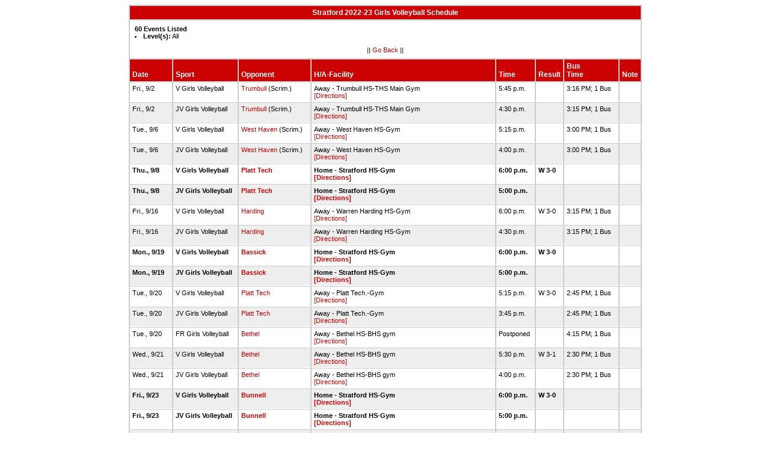

--- FILE ---
content_type: text/html
request_url: http://stats.ciacsports.com/cgi-bin/schedule-2223.cgi?school=Stratford&sport=girls-volleyball&site=&show_bus_info=1
body_size: 2739
content:

<HTML><HEAD>

<link rel="shortcut icon" type="image/x-icon" href="/favicon.ico">
<style type="text/css" title="text/css">
<!--
body
{
font-size:8pt; font-family:Arial; color:Black
}

td
{
	font-size: 8pt;
	font-family: Arial;
	color: Black;
	padding: 3pt;
	margin: 3pt;
}

.extrapadded
{
	padding: 6pt;
	margin: 7pt;
}

p.extrapadded
{
text-align: center;
}

th
{
	font-size: 9pt;
	font-family: Arial;
	color: white;
	background-color: #C00;
text-align: left;
	padding: 3pt;
	margin: 3pt;
}

a
{
font-size:8pt; color:#C00; text-decoration: none
}

a:hover
{
text-decoration: underline;
}

.maintable
{
	background-color: #CCC; 
}

.datecell { 
font-size:10pt;
font-weight: bold;
text-align: right;
}

.Home { 
font-weight: bold;
border-bottom:0px solid #fff;
}

.Away { 
border-bottom:0px solid #fff;
}

a.datecell
{
font-size:10pt; color:#C00; text-decoration: none
}

a.datecell:hover
{
font-size:10pt;
text-decoration: underline;
}

.thcenter
 {
 text-align: center;
 }

-->
</style>
    
<TITLE>Stratford Athletic Event Schedule</Title>


<script>
  (function(i,s,o,g,r,a,m){i['GoogleAnalyticsObject']=r;i[r]=i[r]||function(){
  (i[r].q=i[r].q||[]).push(arguments)},i[r].l=1*new Date();a=s.createElement(o),
  m=s.getElementsByTagName(o)[0];a.async=1;a.src=g;m.parentNode.insertBefore(a,m)
  })(window,document,'script','//www.google-analytics.com/analytics.js','ga');

  ga('create', 'UA-58446779-2', 'auto');
  ga('send', 'pageview');

</script>

</HEAD>
<BODY bgcolor="#FFFFFF">

<table class="maintable" align="center" border="1" bordercolor="#CCCCCC" cellspacing="0">
<tr>
<th colspan="8" class="thcenter">Stratford 2022-23 Girls Volleyball Schedule</th>
</tr><tr><td colspan="8" align=left bgcolor="#FFFFFF" class="extrapadded"><B>60 Events Listed</b><LI><B>Level(s):</B> All<p align="center">|| <a href="javascript:history.go(-1)">Go Back</a> ||</p></td></tr> <tr align=left valign=bottom> <th> Date</th><th> Sport</th><th> Opponent</th><th> H/A-Facility</th><th> Time</th><th> Result</th><th> Bus<BR>Time</th><th> Note</th></tr>
<tr>
 <tr bgcolor="#FFFFFF" valign=top class="Away"> <td> Fri., 9/2&nbsp;</td><td> V Girls Volleyball&nbsp;</td><td> <a href="/cgi-bin/schedule-2223.cgi?school=Trumbull&sport=girls-volleyball&site=&show_bus_info=1" target="_top">Trumbull</a> (Scrim.)&nbsp;</td><td> Away - Trumbull HS-THS Main Gym<BR><a href="http://www.casciac.org/scripts/show_dir.cgi?school=Trumbull">[Directions]</a>&nbsp;</td><td> 5:45 p.m.&nbsp;</td><td> &nbsp;</td><td> 3:16 PM; 1 Bus&nbsp;</td><td> &nbsp;</td></tr>
 <tr bgcolor="#EEEEEE" valign=top class="Away"> <td> Fri., 9/2&nbsp;</td><td> JV Girls Volleyball&nbsp;</td><td> <a href="/cgi-bin/schedule-2223.cgi?school=Trumbull&sport=girls-volleyball&site=&show_bus_info=1" target="_top">Trumbull</a> (Scrim.)&nbsp;</td><td> Away - Trumbull HS-THS Main Gym<BR><a href="http://www.casciac.org/scripts/show_dir.cgi?school=Trumbull">[Directions]</a>&nbsp;</td><td> 4:30 p.m.&nbsp;</td><td> &nbsp;</td><td> 3:15 PM; 1 Bus&nbsp;</td><td> &nbsp;</td></tr>
 <tr bgcolor="#FFFFFF" valign=top class="Away"> <td> Tue., 9/6&nbsp;</td><td> V Girls Volleyball&nbsp;</td><td> <a href="/cgi-bin/schedule-2223.cgi?school=WestHaven&sport=girls-volleyball&site=&show_bus_info=1" target="_top">West Haven</a> (Scrim.)&nbsp;</td><td> Away - West Haven HS-Gym<BR><a href="http://www.casciac.org/scripts/show_dir.cgi?school=WestHaven">[Directions]</a>&nbsp;</td><td> 5:15 p.m.&nbsp;</td><td> &nbsp;</td><td> 3:00 PM; 1 Bus&nbsp;</td><td> &nbsp;</td></tr>
 <tr bgcolor="#EEEEEE" valign=top class="Away"> <td> Tue., 9/6&nbsp;</td><td> JV Girls Volleyball&nbsp;</td><td> <a href="/cgi-bin/schedule-2223.cgi?school=WestHaven&sport=girls-volleyball&site=&show_bus_info=1" target="_top">West Haven</a> (Scrim.)&nbsp;</td><td> Away - West Haven HS-Gym<BR><a href="http://www.casciac.org/scripts/show_dir.cgi?school=WestHaven">[Directions]</a>&nbsp;</td><td> 4:00 p.m.&nbsp;</td><td> &nbsp;</td><td> 3:00 PM; 1 Bus&nbsp;</td><td> &nbsp;</td></tr>
 <tr bgcolor="#FFFFFF" valign=top class="Home"> <td> Thu., 9/8&nbsp;</td><td> V Girls Volleyball&nbsp;</td><td> <a href="/cgi-bin/schedule-2223.cgi?school=PlattRVT&sport=girls-volleyball&site=&show_bus_info=1" target="_top">Platt Tech</a>&nbsp;</td><td> Home - Stratford HS-Gym<BR><a href="http://www.casciac.org/scripts/show_dir.cgi?school=Stratford">[Directions]</a>&nbsp;</td><td> 6:00 p.m.&nbsp;</td><td> W 3-0&nbsp;</td><td> &nbsp;</td><td> &nbsp;</td></tr>
 <tr bgcolor="#EEEEEE" valign=top class="Home"> <td> Thu., 9/8&nbsp;</td><td> JV Girls Volleyball&nbsp;</td><td> <a href="/cgi-bin/schedule-2223.cgi?school=PlattRVT&sport=girls-volleyball&site=&show_bus_info=1" target="_top">Platt Tech</a>&nbsp;</td><td> Home - Stratford HS-Gym<BR><a href="http://www.casciac.org/scripts/show_dir.cgi?school=Stratford">[Directions]</a>&nbsp;</td><td> 5:00 p.m.&nbsp;</td><td> &nbsp;</td><td> &nbsp;</td><td> &nbsp;</td></tr>
 <tr bgcolor="#FFFFFF" valign=top class="Away"> <td> Fri., 9/16&nbsp;</td><td> V Girls Volleyball&nbsp;</td><td> <a href="/cgi-bin/schedule-2223.cgi?school=WarrenHarding&sport=girls-volleyball&site=&show_bus_info=1" target="_top">Harding</a>&nbsp;</td><td> Away - Warren Harding HS-Gym<BR><a href="http://www.casciac.org/scripts/show_dir.cgi?school=WarrenHarding">[Directions]</a>&nbsp;</td><td> 6:00 p.m.&nbsp;</td><td> W 3-0&nbsp;</td><td> 3:15 PM; 1 Bus&nbsp;</td><td> &nbsp;</td></tr>
 <tr bgcolor="#EEEEEE" valign=top class="Away"> <td> Fri., 9/16&nbsp;</td><td> JV Girls Volleyball&nbsp;</td><td> <a href="/cgi-bin/schedule-2223.cgi?school=WarrenHarding&sport=girls-volleyball&site=&show_bus_info=1" target="_top">Harding</a>&nbsp;</td><td> Away - Warren Harding HS-Gym<BR><a href="http://www.casciac.org/scripts/show_dir.cgi?school=WarrenHarding">[Directions]</a>&nbsp;</td><td> 4:30 p.m.&nbsp;</td><td> &nbsp;</td><td> 3:15 PM; 1 Bus&nbsp;</td><td> &nbsp;</td></tr>
 <tr bgcolor="#FFFFFF" valign=top class="Home"> <td> Mon., 9/19&nbsp;</td><td> V Girls Volleyball&nbsp;</td><td> <a href="/cgi-bin/schedule-2223.cgi?school=Bassick&sport=girls-volleyball&site=&show_bus_info=1" target="_top">Bassick</a>&nbsp;</td><td> Home - Stratford HS-Gym<BR><a href="http://www.casciac.org/scripts/show_dir.cgi?school=Stratford">[Directions]</a>&nbsp;</td><td> 6:00 p.m.&nbsp;</td><td> W 3-0&nbsp;</td><td> &nbsp;</td><td> &nbsp;</td></tr>
 <tr bgcolor="#EEEEEE" valign=top class="Home"> <td> Mon., 9/19&nbsp;</td><td> JV Girls Volleyball&nbsp;</td><td> <a href="/cgi-bin/schedule-2223.cgi?school=Bassick&sport=girls-volleyball&site=&show_bus_info=1" target="_top">Bassick</a>&nbsp;</td><td> Home - Stratford HS-Gym<BR><a href="http://www.casciac.org/scripts/show_dir.cgi?school=Stratford">[Directions]</a>&nbsp;</td><td> 5:00 p.m.&nbsp;</td><td> &nbsp;</td><td> &nbsp;</td><td> &nbsp;</td></tr>
 <tr bgcolor="#FFFFFF" valign=top class="Away"> <td> Tue., 9/20&nbsp;</td><td> V Girls Volleyball&nbsp;</td><td> <a href="/cgi-bin/schedule-2223.cgi?school=PlattRVT&sport=girls-volleyball&site=&show_bus_info=1" target="_top">Platt Tech</a>&nbsp;</td><td> Away - Platt Tech.-Gym<BR><a href="http://www.casciac.org/scripts/show_dir.cgi?school=PlattRVT">[Directions]</a>&nbsp;</td><td> 5:15 p.m.&nbsp;</td><td> W 3-0&nbsp;</td><td> 2:45 PM; 1 Bus&nbsp;</td><td> &nbsp;</td></tr>
 <tr bgcolor="#EEEEEE" valign=top class="Away"> <td> Tue., 9/20&nbsp;</td><td> JV Girls Volleyball&nbsp;</td><td> <a href="/cgi-bin/schedule-2223.cgi?school=PlattRVT&sport=girls-volleyball&site=&show_bus_info=1" target="_top">Platt Tech</a>&nbsp;</td><td> Away - Platt Tech.-Gym<BR><a href="http://www.casciac.org/scripts/show_dir.cgi?school=PlattRVT">[Directions]</a>&nbsp;</td><td> 3:45 p.m.&nbsp;</td><td> &nbsp;</td><td> 2:45 PM; 1 Bus&nbsp;</td><td> &nbsp;</td></tr>
 <tr bgcolor="#FFFFFF" valign=top class="Away"> <td> Tue., 9/20&nbsp;</td><td> FR Girls Volleyball&nbsp;</td><td> <a href="/cgi-bin/schedule-2223.cgi?school=Bethel&sport=girls-volleyball&site=&show_bus_info=1" target="_top">Bethel</a>&nbsp;</td><td> Away - Bethel HS-BHS gym<BR><a href="http://www.casciac.org/scripts/show_dir.cgi?school=Bethel">[Directions]</a>&nbsp;</td><td> Postponed&nbsp;</td><td> &nbsp;</td><td> 4:15 PM; 1 Bus&nbsp;</td><td> &nbsp;</td></tr>
 <tr bgcolor="#EEEEEE" valign=top class="Away"> <td> Wed., 9/21&nbsp;</td><td> V Girls Volleyball&nbsp;</td><td> <a href="/cgi-bin/schedule-2223.cgi?school=Bethel&sport=girls-volleyball&site=&show_bus_info=1" target="_top">Bethel</a>&nbsp;</td><td> Away - Bethel HS-BHS gym<BR><a href="http://www.casciac.org/scripts/show_dir.cgi?school=Bethel">[Directions]</a>&nbsp;</td><td> 5:30 p.m.&nbsp;</td><td> W 3-1&nbsp;</td><td> 2:30 PM; 1 Bus&nbsp;</td><td> &nbsp;</td></tr>
 <tr bgcolor="#FFFFFF" valign=top class="Away"> <td> Wed., 9/21&nbsp;</td><td> JV Girls Volleyball&nbsp;</td><td> <a href="/cgi-bin/schedule-2223.cgi?school=Bethel&sport=girls-volleyball&site=&show_bus_info=1" target="_top">Bethel</a>&nbsp;</td><td> Away - Bethel HS-BHS gym<BR><a href="http://www.casciac.org/scripts/show_dir.cgi?school=Bethel">[Directions]</a>&nbsp;</td><td> 4:00 p.m.&nbsp;</td><td> &nbsp;</td><td> 2:30 PM; 1 Bus&nbsp;</td><td> &nbsp;</td></tr>
 <tr bgcolor="#EEEEEE" valign=top class="Home"> <td> Fri., 9/23&nbsp;</td><td> V Girls Volleyball&nbsp;</td><td> <a href="/cgi-bin/schedule-2223.cgi?school=Bunnell&sport=girls-volleyball&site=&show_bus_info=1" target="_top">Bunnell</a>&nbsp;</td><td> Home - Stratford HS-Gym<BR><a href="http://www.casciac.org/scripts/show_dir.cgi?school=Stratford">[Directions]</a>&nbsp;</td><td> 6:00 p.m.&nbsp;</td><td> W 3-0&nbsp;</td><td> &nbsp;</td><td> &nbsp;</td></tr>
 <tr bgcolor="#FFFFFF" valign=top class="Home"> <td> Fri., 9/23&nbsp;</td><td> JV Girls Volleyball&nbsp;</td><td> <a href="/cgi-bin/schedule-2223.cgi?school=Bunnell&sport=girls-volleyball&site=&show_bus_info=1" target="_top">Bunnell</a>&nbsp;</td><td> Home - Stratford HS-Gym<BR><a href="http://www.casciac.org/scripts/show_dir.cgi?school=Stratford">[Directions]</a>&nbsp;</td><td> 5:00 p.m.&nbsp;</td><td> &nbsp;</td><td> &nbsp;</td><td> &nbsp;</td></tr>
 <tr bgcolor="#EEEEEE" valign=top class="Home"> <td> Wed., 9/28&nbsp;</td><td> V Girls Volleyball&nbsp;</td><td> <a href="/cgi-bin/schedule-2223.cgi?school=KolbeCathedral&sport=girls-volleyball&site=&show_bus_info=1" target="_top">Kolbe Cathedral</a>&nbsp;</td><td> Home - Stratford HS-Gym<BR><a href="http://www.casciac.org/scripts/show_dir.cgi?school=Stratford">[Directions]</a>&nbsp;</td><td> 6:00 p.m.&nbsp;</td><td> W 3-0&nbsp;</td><td> &nbsp;</td><td> &nbsp;</td></tr>
 <tr bgcolor="#FFFFFF" valign=top class="Home"> <td> Wed., 9/28&nbsp;</td><td> JV Girls Volleyball&nbsp;</td><td> <a href="/cgi-bin/schedule-2223.cgi?school=KolbeCathedral&sport=girls-volleyball&site=&show_bus_info=1" target="_top">Kolbe Cathedral</a>&nbsp;</td><td> Home - Stratford HS-Gym<BR><a href="http://www.casciac.org/scripts/show_dir.cgi?school=Stratford">[Directions]</a>&nbsp;</td><td> 5:00 p.m.&nbsp;</td><td> &nbsp;</td><td> &nbsp;</td><td> &nbsp;</td></tr>
 <tr bgcolor="#EEEEEE" valign=top class="Away"> <td> Fri., 9/30&nbsp;</td><td> V Girls Volleyball&nbsp;</td><td> <a href="/cgi-bin/schedule-2223.cgi?school=NotreDameCatholic&sport=girls-volleyball&site=&show_bus_info=1" target="_top">Notre Dame-Fairfield</a>&nbsp;</td><td> Away - Notre Dame - Fairfield -Sister Marion Reilly Auditorium<BR><a href="http://www.casciac.org/scripts/show_dir.cgi?school=NotreDameCatholic">[Directions]</a>&nbsp;</td><td> 6:00 p.m.&nbsp;</td><td> W 3-1&nbsp;</td><td> 3:15 PM; 1 Bus&nbsp;</td><td> &nbsp;</td></tr>
 <tr bgcolor="#FFFFFF" valign=top class="Away"> <td> Fri., 9/30&nbsp;</td><td> JV Girls Volleyball&nbsp;</td><td> <a href="/cgi-bin/schedule-2223.cgi?school=NotreDameCatholic&sport=girls-volleyball&site=&show_bus_info=1" target="_top">Notre Dame-Fairfield</a>&nbsp;</td><td> Away - Notre Dame - Fairfield -Sister Marion Reilly Auditorium<BR><a href="http://www.casciac.org/scripts/show_dir.cgi?school=NotreDameCatholic">[Directions]</a>&nbsp;</td><td> 4:30 p.m.&nbsp;</td><td> &nbsp;</td><td> 3:15 PM; 1 Bus&nbsp;</td><td> &nbsp;</td></tr>
 <tr bgcolor="#EEEEEE" valign=top class="Away"> <td> Sat., 10/1&nbsp;</td><td> FR Girls Volleyball&nbsp;</td><td> <a href="/cgi-bin/schedule-2223.cgi?school=AcademyofOurLadyofMercy&sport=girls-volleyball&site=&show_bus_info=1" target="_top">Lauralton Hall</a>&nbsp;</td><td> Away - Lauralton Hall-Gym<BR><a href="http://www.casciac.org/scripts/show_dir.cgi?school=AcademyofOurLadyofMercy">[Directions]</a>&nbsp;</td><td> 11:30 a.m.&nbsp;</td><td> &nbsp;</td><td> 10:30 AM; 1 Bus&nbsp;</td><td> &nbsp;</td></tr>
 <tr bgcolor="#FFFFFF" valign=top class="Home"> <td> Mon., 10/3&nbsp;</td><td> V Girls Volleyball&nbsp;</td><td> <a href="/cgi-bin/schedule-2223.cgi?school=NewFairfield&sport=girls-volleyball&site=&show_bus_info=1" target="_top">New Fairfield</a>&nbsp;</td><td> Home - Stratford HS-Gym<BR><a href="http://www.casciac.org/scripts/show_dir.cgi?school=Stratford">[Directions]</a>&nbsp;</td><td> 6:00 p.m.&nbsp;</td><td> W 3-0&nbsp;</td><td> &nbsp;</td><td> &nbsp;</td></tr>
 <tr bgcolor="#EEEEEE" valign=top class="Home"> <td> Mon., 10/3&nbsp;</td><td> JV Girls Volleyball&nbsp;</td><td> <a href="/cgi-bin/schedule-2223.cgi?school=NewFairfield&sport=girls-volleyball&site=&show_bus_info=1" target="_top">New Fairfield</a>&nbsp;</td><td> Home - Stratford HS-Gym<BR><a href="http://www.casciac.org/scripts/show_dir.cgi?school=Stratford">[Directions]</a>&nbsp;</td><td> 5:00 p.m.&nbsp;</td><td> &nbsp;</td><td> &nbsp;</td><td> &nbsp;</td></tr>
 <tr bgcolor="#FFFFFF" valign=top class="Home"> <td> Mon., 10/3&nbsp;</td><td> FR Girls Volleyball&nbsp;</td><td> <a href="/cgi-bin/schedule-2223.cgi?school=NewFairfield&sport=girls-volleyball&site=&show_bus_info=1" target="_top">New Fairfield</a>&nbsp;</td><td> Home - Stratford HS-Gym<BR><a href="http://www.casciac.org/scripts/show_dir.cgi?school=Stratford">[Directions]</a>&nbsp;</td><td> 4:00 p.m.&nbsp;</td><td> &nbsp;</td><td> &nbsp;</td><td> &nbsp;</td></tr>
 <tr bgcolor="#EEEEEE" valign=top class="Away"> <td> Thu., 10/6&nbsp;</td><td> V Girls Volleyball&nbsp;</td><td> <a href="/cgi-bin/schedule-2223.cgi?school=Bunnell&sport=girls-volleyball&site=&show_bus_info=1" target="_top">Bunnell</a>&nbsp;</td><td> Away - Bunnell HS-David Johnson Gymnasium<BR><a href="http://www.casciac.org/scripts/show_dir.cgi?school=Bunnell">[Directions]</a>&nbsp;</td><td> 6:15 p.m.&nbsp;</td><td> W 3-0&nbsp;</td><td> 4:15 PM; 1 Bus&nbsp;</td><td> &nbsp;</td></tr>
 <tr bgcolor="#FFFFFF" valign=top class="Away"> <td> Thu., 10/6&nbsp;</td><td> JV Girls Volleyball&nbsp;</td><td> <a href="/cgi-bin/schedule-2223.cgi?school=Bunnell&sport=girls-volleyball&site=&show_bus_info=1" target="_top">Bunnell</a>&nbsp;</td><td> Away - Bunnell HS-David Johnson Gymnasium<BR><a href="http://www.casciac.org/scripts/show_dir.cgi?school=Bunnell">[Directions]</a>&nbsp;</td><td> 5:00 p.m.&nbsp;</td><td> &nbsp;</td><td> 4:15 PM; 1 Bus&nbsp;</td><td> &nbsp;</td></tr>
 <tr bgcolor="#EEEEEE" valign=top class="Away"> <td> Fri., 10/7&nbsp;</td><td> V Girls Volleyball&nbsp;</td><td> <a href="/cgi-bin/schedule-2223.cgi?school=NewMilford&sport=girls-volleyball&site=&show_bus_info=1" target="_top">New Milford</a>&nbsp;</td><td> Away - New Milford HS-Main Gym - NMHS<BR><a href="http://www.casciac.org/scripts/show_dir.cgi?school=NewMilford">[Directions]</a>&nbsp;</td><td> 6:30 p.m.&nbsp;</td><td> W 3-2&nbsp;</td><td> 3:15 PM; 1 Bus&nbsp;</td><td> &nbsp;</td></tr>
 <tr bgcolor="#FFFFFF" valign=top class="Away"> <td> Fri., 10/7&nbsp;</td><td> JV Girls Volleyball&nbsp;</td><td> <a href="/cgi-bin/schedule-2223.cgi?school=NewMilford&sport=girls-volleyball&site=&show_bus_info=1" target="_top">New Milford</a>&nbsp;</td><td> Away - New Milford HS-Main Gym - NMHS<BR><a href="http://www.casciac.org/scripts/show_dir.cgi?school=NewMilford">[Directions]</a>&nbsp;</td><td> 5:00 p.m.&nbsp;</td><td> &nbsp;</td><td> 3:15 PM; 1 Bus&nbsp;</td><td> &nbsp;</td></tr>
 <tr bgcolor="#EEEEEE" valign=top class="Away"> <td> Fri., 10/7&nbsp;</td><td> FR Girls Volleyball&nbsp;</td><td> <a href="/cgi-bin/schedule-2223.cgi?school=NewMilford&sport=girls-volleyball&site=&show_bus_info=1" target="_top">New Milford</a>&nbsp;</td><td> Away - New Milford HS-Small Gym - NMHS<BR><a href="http://www.casciac.org/scripts/show_dir.cgi?school=NewMilford">[Directions]</a>&nbsp;</td><td> 5:00 p.m.&nbsp;</td><td> &nbsp;</td><td> 3:15 PM; 1 Bus&nbsp;</td><td> &nbsp;</td></tr>
 <tr bgcolor="#FFFFFF" valign=top class="Home"> <td> Tue., 10/11&nbsp;</td><td> V Girls Volleyball&nbsp;</td><td> <a href="/cgi-bin/schedule-2223.cgi?school=Brookfield&sport=girls-volleyball&site=&show_bus_info=1" target="_top">Brookfield</a>&nbsp;</td><td> Home - Stratford HS-Gym<BR><a href="http://www.casciac.org/scripts/show_dir.cgi?school=Stratford">[Directions]</a>&nbsp;</td><td> 6:00 p.m.&nbsp;</td><td> W 3-1&nbsp;</td><td> &nbsp;</td><td> &nbsp;</td></tr>
 <tr bgcolor="#EEEEEE" valign=top class="Home"> <td> Tue., 10/11&nbsp;</td><td> JV Girls Volleyball&nbsp;</td><td> <a href="/cgi-bin/schedule-2223.cgi?school=Brookfield&sport=girls-volleyball&site=&show_bus_info=1" target="_top">Brookfield</a>&nbsp;</td><td> Home - Stratford HS-Gym<BR><a href="http://www.casciac.org/scripts/show_dir.cgi?school=Stratford">[Directions]</a>&nbsp;</td><td> 5:00 p.m.&nbsp;</td><td> &nbsp;</td><td> &nbsp;</td><td> &nbsp;</td></tr>
 <tr bgcolor="#FFFFFF" valign=top class="Home"> <td> Tue., 10/11&nbsp;</td><td> FR Girls Volleyball&nbsp;</td><td> <a href="/cgi-bin/schedule-2223.cgi?school=Brookfield&sport=girls-volleyball&site=&show_bus_info=1" target="_top">Brookfield</a>&nbsp;</td><td> Home - Stratford HS-Gym<BR><a href="http://www.casciac.org/scripts/show_dir.cgi?school=Stratford">[Directions]</a>&nbsp;</td><td> 4:00 p.m.&nbsp;</td><td> &nbsp;</td><td> &nbsp;</td><td> &nbsp;</td></tr>
 <tr bgcolor="#EEEEEE" valign=top class="Home"> <td> Thu., 10/13&nbsp;</td><td> V Girls Volleyball&nbsp;</td><td> <a href="/cgi-bin/schedule-2223.cgi?school=Weston&sport=girls-volleyball&site=&show_bus_info=1" target="_top">Weston</a>&nbsp;</td><td> Home - Stratford HS-Gym<BR><a href="http://www.casciac.org/scripts/show_dir.cgi?school=Stratford">[Directions]</a>&nbsp;</td><td> 6:00 p.m.&nbsp;</td><td> L 0-3&nbsp;</td><td> &nbsp;</td><td> &nbsp;</td></tr>
 <tr bgcolor="#FFFFFF" valign=top class="Home"> <td> Thu., 10/13&nbsp;</td><td> JV Girls Volleyball&nbsp;</td><td> <a href="/cgi-bin/schedule-2223.cgi?school=Weston&sport=girls-volleyball&site=&show_bus_info=1" target="_top">Weston</a>&nbsp;</td><td> Home - Stratford HS-Gym<BR><a href="http://www.casciac.org/scripts/show_dir.cgi?school=Stratford">[Directions]</a>&nbsp;</td><td> 5:00 p.m.&nbsp;</td><td> &nbsp;</td><td> &nbsp;</td><td> &nbsp;</td></tr>
 <tr bgcolor="#EEEEEE" valign=top class="Home"> <td> Thu., 10/13&nbsp;</td><td> FR Girls Volleyball&nbsp;</td><td> <a href="/cgi-bin/schedule-2223.cgi?school=Weston&sport=girls-volleyball&site=&show_bus_info=1" target="_top">Weston</a>&nbsp;</td><td> Home - Stratford HS-Gym<BR><a href="http://www.casciac.org/scripts/show_dir.cgi?school=Stratford">[Directions]</a>&nbsp;</td><td> 4:00 p.m.&nbsp;</td><td> &nbsp;</td><td> &nbsp;</td><td> &nbsp;</td></tr>
 <tr bgcolor="#FFFFFF" valign=top class="Away"> <td> Fri., 10/14&nbsp;</td><td> FR Girls Volleyball&nbsp;</td><td> <a href="/cgi-bin/schedule-2223.cgi?school=AcademyofOurLadyofMercy&sport=girls-volleyball&site=&show_bus_info=1" target="_top">Lauralton Hall</a>&nbsp;</td><td> Away - Lauralton Hall-Gym<BR><a href="http://www.casciac.org/scripts/show_dir.cgi?school=AcademyofOurLadyofMercy">[Directions]</a>&nbsp;</td><td> 4:00 p.m.&nbsp;</td><td> &nbsp;</td><td> 2:45 PM; 1 Bus&nbsp;</td><td> &nbsp;</td></tr>
 <tr bgcolor="#EEEEEE" valign=top class="Home"> <td> Sat., 10/15&nbsp;</td><td> V Girls Volleyball&nbsp;</td><td> <a href="/cgi-bin/schedule-2223.cgi?school=JoelBarlow&sport=girls-volleyball&site=&show_bus_info=1" target="_top">Joel Barlow</a>&nbsp;</td><td> Home - Stratford HS-Gym<BR><a href="http://www.casciac.org/scripts/show_dir.cgi?school=Stratford">[Directions]</a>&nbsp;</td><td> 11:00 a.m.&nbsp;</td><td> L 0-3&nbsp;</td><td> &nbsp;</td><td> &nbsp;</td></tr>
 <tr bgcolor="#FFFFFF" valign=top class="Home"> <td> Sat., 10/15&nbsp;</td><td> JV Girls Volleyball&nbsp;</td><td> <a href="/cgi-bin/schedule-2223.cgi?school=JoelBarlow&sport=girls-volleyball&site=&show_bus_info=1" target="_top">Joel Barlow</a>&nbsp;</td><td> Home - Stratford HS-Gym<BR><a href="http://www.casciac.org/scripts/show_dir.cgi?school=Stratford">[Directions]</a>&nbsp;</td><td> 10:00 a.m.&nbsp;</td><td> &nbsp;</td><td> &nbsp;</td><td> &nbsp;</td></tr>
 <tr bgcolor="#EEEEEE" valign=top class="Away"> <td> Mon., 10/17&nbsp;</td><td> FR Girls Volleyball&nbsp;</td><td> <a href="/cgi-bin/schedule-2223.cgi?school=Masuk&sport=girls-volleyball&site=&show_bus_info=1" target="_top">Masuk</a>&nbsp;</td><td> Away - Masuk HS-David Strong Gymnasium @ Masuk HS<BR><a href="http://www.casciac.org/scripts/show_dir.cgi?school=Masuk">[Directions]</a>&nbsp;</td><td> 4:00 p.m.&nbsp;</td><td> &nbsp;</td><td> 2:30 PM; 1 Bus&nbsp;</td><td> &nbsp;</td></tr>
 <tr bgcolor="#FFFFFF" valign=top class="Away"> <td> Tue., 10/18&nbsp;</td><td> V Girls Volleyball&nbsp;</td><td> <a href="/cgi-bin/schedule-2223.cgi?school=Masuk&sport=girls-volleyball&site=&show_bus_info=1" target="_top">Masuk</a>&nbsp;</td><td> Away - Masuk HS-David Strong Gymnasium @ Masuk HS<BR><a href="http://www.casciac.org/scripts/show_dir.cgi?school=Masuk">[Directions]</a>&nbsp;</td><td> 5:30 p.m.&nbsp;</td><td> W 3-1&nbsp;</td><td> 2:45 PM; 1 Bus&nbsp;</td><td> &nbsp;</td></tr>
 <tr bgcolor="#EEEEEE" valign=top class="Away"> <td> Tue., 10/18&nbsp;</td><td> JV Girls Volleyball&nbsp;</td><td> <a href="/cgi-bin/schedule-2223.cgi?school=Masuk&sport=girls-volleyball&site=&show_bus_info=1" target="_top">Masuk</a>&nbsp;</td><td> Away - Masuk HS-David Strong Gymnasium @ Masuk HS<BR><a href="http://www.casciac.org/scripts/show_dir.cgi?school=Masuk">[Directions]</a>&nbsp;</td><td> 4:00 p.m.&nbsp;</td><td> &nbsp;</td><td> 2:45 PM; 1 Bus&nbsp;</td><td> &nbsp;</td></tr>
 <tr bgcolor="#FFFFFF" valign=top class="Home"> <td> Wed., 10/19&nbsp;</td><td> V Girls Volleyball&nbsp;</td><td> <a href="/cgi-bin/schedule-2223.cgi?school=WarrenHarding&sport=girls-volleyball&site=&show_bus_info=1" target="_top">Harding</a>&nbsp;</td><td> Home - Stratford HS-Gym<BR><a href="http://www.casciac.org/scripts/show_dir.cgi?school=Stratford">[Directions]</a>&nbsp;</td><td> 6:00 p.m.&nbsp;</td><td> W 3-0&nbsp;</td><td> &nbsp;</td><td> &nbsp;</td></tr>
 <tr bgcolor="#EEEEEE" valign=top class="Home"> <td> Wed., 10/19&nbsp;</td><td> JV Girls Volleyball&nbsp;</td><td> <a href="/cgi-bin/schedule-2223.cgi?school=WarrenHarding&sport=girls-volleyball&site=&show_bus_info=1" target="_top">Harding</a>&nbsp;</td><td> Home - Stratford HS-Gym<BR><a href="http://www.casciac.org/scripts/show_dir.cgi?school=Stratford">[Directions]</a>&nbsp;</td><td> 5:00 p.m.&nbsp;</td><td> &nbsp;</td><td> &nbsp;</td><td> &nbsp;</td></tr>
 <tr bgcolor="#FFFFFF" valign=top class="Away"> <td> Thu., 10/20&nbsp;</td><td> V Girls Volleyball&nbsp;</td><td> <a href="/cgi-bin/schedule-2223.cgi?school=Pomperaug&sport=girls-volleyball&site=&show_bus_info=1" target="_top">Pomperaug</a>&nbsp;</td><td> Away - Pomperaug HS-Main Gym<BR><a href="http://www.casciac.org/scripts/show_dir.cgi?school=Pomperaug">[Directions]</a>&nbsp;</td><td> 5:30 p.m.&nbsp;</td><td> L 0-3&nbsp;</td><td> 2:15 PM; 1 Bus&nbsp;</td><td> &nbsp;</td></tr>
 <tr bgcolor="#EEEEEE" valign=top class="Away"> <td> Thu., 10/20&nbsp;</td><td> JV Girls Volleyball&nbsp;</td><td> <a href="/cgi-bin/schedule-2223.cgi?school=Pomperaug&sport=girls-volleyball&site=&show_bus_info=1" target="_top">Pomperaug</a>&nbsp;</td><td> Away - Pomperaug HS-Main Gym<BR><a href="http://www.casciac.org/scripts/show_dir.cgi?school=Pomperaug">[Directions]</a>&nbsp;</td><td> 4:00 p.m.&nbsp;</td><td> &nbsp;</td><td> 2:15 PM; 1 Bus&nbsp;</td><td> &nbsp;</td></tr>
 <tr bgcolor="#FFFFFF" valign=top class="Away"> <td> Thu., 10/20&nbsp;</td><td> FR Girls Volleyball&nbsp;</td><td> <a href="/cgi-bin/schedule-2223.cgi?school=Pomperaug&sport=girls-volleyball&site=&show_bus_info=1" target="_top">Pomperaug</a>&nbsp;</td><td> Away - Pomperaug HS-Auxiliary Gym<BR><a href="http://www.casciac.org/scripts/show_dir.cgi?school=Pomperaug">[Directions]</a>&nbsp;</td><td> 4:00 p.m.&nbsp;</td><td> &nbsp;</td><td> 2:15 PM; 1 Bus&nbsp;</td><td> &nbsp;</td></tr>
 <tr bgcolor="#EEEEEE" valign=top class="Home"> <td> Sat., 10/22&nbsp;</td><td> V Girls Volleyball&nbsp;</td><td> <a href="/cgi-bin/schedule-2223.cgi?school=Immaculate&sport=girls-volleyball&site=&show_bus_info=1" target="_top">Immaculate</a>&nbsp;</td><td> Home - Stratford HS-Gym<BR><a href="http://www.casciac.org/scripts/show_dir.cgi?school=Stratford">[Directions]</a>&nbsp;</td><td> 1:00 p.m.&nbsp;</td><td> L 2-3&nbsp;</td><td> &nbsp;</td><td> &nbsp;</td></tr>
 <tr bgcolor="#FFFFFF" valign=top class="Home"> <td> Sat., 10/22&nbsp;</td><td> JV Girls Volleyball&nbsp;</td><td> <a href="/cgi-bin/schedule-2223.cgi?school=Immaculate&sport=girls-volleyball&site=&show_bus_info=1" target="_top">Immaculate</a>&nbsp;</td><td> Home - Stratford HS-Gym<BR><a href="http://www.casciac.org/scripts/show_dir.cgi?school=Stratford">[Directions]</a>&nbsp;</td><td> 11:15 a.m.&nbsp;</td><td> &nbsp;</td><td> &nbsp;</td><td> &nbsp;</td></tr>
 <tr bgcolor="#EEEEEE" valign=top class="Home"> <td> Sat., 10/22&nbsp;</td><td> FR Girls Volleyball&nbsp;</td><td> <a href="/cgi-bin/schedule-2223.cgi?school=Immaculate&sport=girls-volleyball&site=&show_bus_info=1" target="_top">Immaculate</a>&nbsp;</td><td> Home - Stratford HS-Gym<BR><a href="http://www.casciac.org/scripts/show_dir.cgi?school=Stratford">[Directions]</a>&nbsp;</td><td> 10:00 a.m.&nbsp;</td><td> &nbsp;</td><td> &nbsp;</td><td> &nbsp;</td></tr>
 <tr bgcolor="#FFFFFF" valign=top class="Away"> <td> Mon., 10/24&nbsp;</td><td> FR Girls Volleyball&nbsp;</td><td> <a href="/cgi-bin/schedule-2223.cgi?school=Newtown&sport=girls-volleyball&site=&show_bus_info=1" target="_top">Newtown</a>&nbsp;</td><td> Away - Newtown HS-Gym<BR><a href="http://www.casciac.org/scripts/show_dir.cgi?school=Newtown">[Directions]</a>&nbsp;</td><td> 5:00 p.m.&nbsp;</td><td> &nbsp;</td><td> 3:30 PM; 1 Bus&nbsp;</td><td> &nbsp;</td></tr>
 <tr bgcolor="#EEEEEE" valign=top class="Away"> <td> Tue., 10/25&nbsp;</td><td> V Girls Volleyball&nbsp;</td><td> <a href="/cgi-bin/schedule-2223.cgi?school=Newtown&sport=girls-volleyball&site=&show_bus_info=1" target="_top">Newtown</a>&nbsp;</td><td> Away - Newtown HS-Gym<BR><a href="http://www.casciac.org/scripts/show_dir.cgi?school=Newtown">[Directions]</a>&nbsp;</td><td> 5:30 p.m.&nbsp;</td><td> L 0-3&nbsp;</td><td> 2:30 PM; 1 Bus&nbsp;</td><td> &nbsp;</td></tr>
 <tr bgcolor="#FFFFFF" valign=top class="Away"> <td> Tue., 10/25&nbsp;</td><td> JV Girls Volleyball&nbsp;</td><td> <a href="/cgi-bin/schedule-2223.cgi?school=Newtown&sport=girls-volleyball&site=&show_bus_info=1" target="_top">Newtown</a>&nbsp;</td><td> Away - Newtown HS-Gym<BR><a href="http://www.casciac.org/scripts/show_dir.cgi?school=Newtown">[Directions]</a>&nbsp;</td><td> 4:00 p.m.&nbsp;</td><td> &nbsp;</td><td> 2:30 PM; 1 Bus&nbsp;</td><td> &nbsp;</td></tr>
 <tr bgcolor="#EEEEEE" valign=top class="Away"> <td> Wed., 10/26&nbsp;</td><td> V Girls Volleyball&nbsp;</td><td> <a href="/cgi-bin/schedule-2223.cgi?school=Bassick&sport=girls-volleyball&site=&show_bus_info=1" target="_top">Bassick</a>&nbsp;</td><td> Away - Bassick HS-Gym<BR><a href="http://www.casciac.org/scripts/show_dir.cgi?school=Bassick">[Directions]</a>&nbsp;</td><td> 5:30 p.m.&nbsp;</td><td> W 3-0&nbsp;</td><td> 3:00 PM; 1 Bus&nbsp;</td><td> &nbsp;</td></tr>
 <tr bgcolor="#FFFFFF" valign=top class="Away"> <td> Wed., 10/26&nbsp;</td><td> JV Girls Volleyball&nbsp;</td><td> <a href="/cgi-bin/schedule-2223.cgi?school=Bassick&sport=girls-volleyball&site=&show_bus_info=1" target="_top">Bassick</a>&nbsp;</td><td> Away - Bassick HS-Gym<BR><a href="http://www.casciac.org/scripts/show_dir.cgi?school=Bassick">[Directions]</a>&nbsp;</td><td> 4:00 p.m.&nbsp;</td><td> &nbsp;</td><td> 3:00 PM; 1 Bus&nbsp;</td><td> &nbsp;</td></tr>
 <tr bgcolor="#EEEEEE" valign=top class="Home"> <td> Wed., 10/26&nbsp;</td><td> FR Girls Volleyball&nbsp;</td><td> <a href="/cgi-bin/schedule-2223.cgi?school=NewMilford&sport=girls-volleyball&site=&show_bus_info=1" target="_top">New Milford</a>&nbsp;</td><td> Home - Stratford HS-Gym<BR><a href="http://www.casciac.org/scripts/show_dir.cgi?school=Stratford">[Directions]</a>&nbsp;</td><td> 4:00 p.m.&nbsp;</td><td> &nbsp;</td><td> &nbsp;</td><td> &nbsp;</td></tr>
 <tr bgcolor="#FFFFFF" valign=top class="Away"> <td> Sat., 10/29&nbsp;</td><td> V Girls Volleyball&nbsp;</td><td> <a href="/cgi-bin/schedule-2223.cgi?school=Pomperaug&sport=girls-volleyball&site=&show_bus_info=1" target="_top">Pomperaug</a>&nbsp;</td><td> Away - Pomperaug HS-Main Gym<BR><a href="http://www.casciac.org/scripts/show_dir.cgi?school=Pomperaug">[Directions]</a>&nbsp;</td><td> 11:00 a.m.&nbsp;</td><td> &nbsp;</td><td> 9:00 AM; 1 Bus&nbsp;</td><td> &nbsp;</td></tr>
 <tr bgcolor="#EEEEEE" valign=top class="Away"> <td> Wed., 11/2&nbsp;</td><td> V Girls Volleyball&nbsp;</td><td> <a href="/cgi-bin/schedule-2223.cgi?school=AcademyofOurLadyofMercy&sport=girls-volleyball&site=&show_bus_info=1" target="_top">Lauralton Hall</a> (Scrim.)&nbsp;</td><td> Away - Lauralton Hall-Gym<BR><a href="http://www.casciac.org/scripts/show_dir.cgi?school=AcademyofOurLadyofMercy">[Directions]</a>&nbsp;</td><td> 5:30 p.m.&nbsp;</td><td> &nbsp;</td><td> 4:15 PM; 1 Bus&nbsp;</td><td> &nbsp;</td></tr>
 <tr bgcolor="#FFFFFF" valign=top class="Home"> <td> Tue., 11/8&nbsp;</td><td> V Girls Volleyball&nbsp;</td><td> <a href="/cgi-bin/schedule-2223.cgi?school=Wethersfield&sport=girls-volleyball&site=&show_bus_info=1" target="_top">Wethersfield</a>&nbsp;</td><td> Home - Stratford HS-Gym<BR><a href="http://www.casciac.org/scripts/show_dir.cgi?school=Stratford">[Directions]</a>&nbsp;</td><td> 6:00 p.m.&nbsp;</td><td> &nbsp;</td><td> &nbsp;</td><td> &nbsp;</td></tr>
 <tr bgcolor="#EEEEEE" valign=top class="Home"> <td> Thu., 11/10&nbsp;</td><td> V Girls Volleyball&nbsp;</td><td> <a href="/cgi-bin/schedule-2223.cgi?school=BristolEastern&sport=girls-volleyball&site=&show_bus_info=1" target="_top">Bristol Eastern</a>&nbsp;</td><td> Home - Stratford HS-Gym<BR><a href="http://www.casciac.org/scripts/show_dir.cgi?school=Stratford">[Directions]</a>&nbsp;</td><td> 6:00 p.m.&nbsp;</td><td> &nbsp;</td><td> &nbsp;</td><td> &nbsp;</td></tr>
</table></body></html>